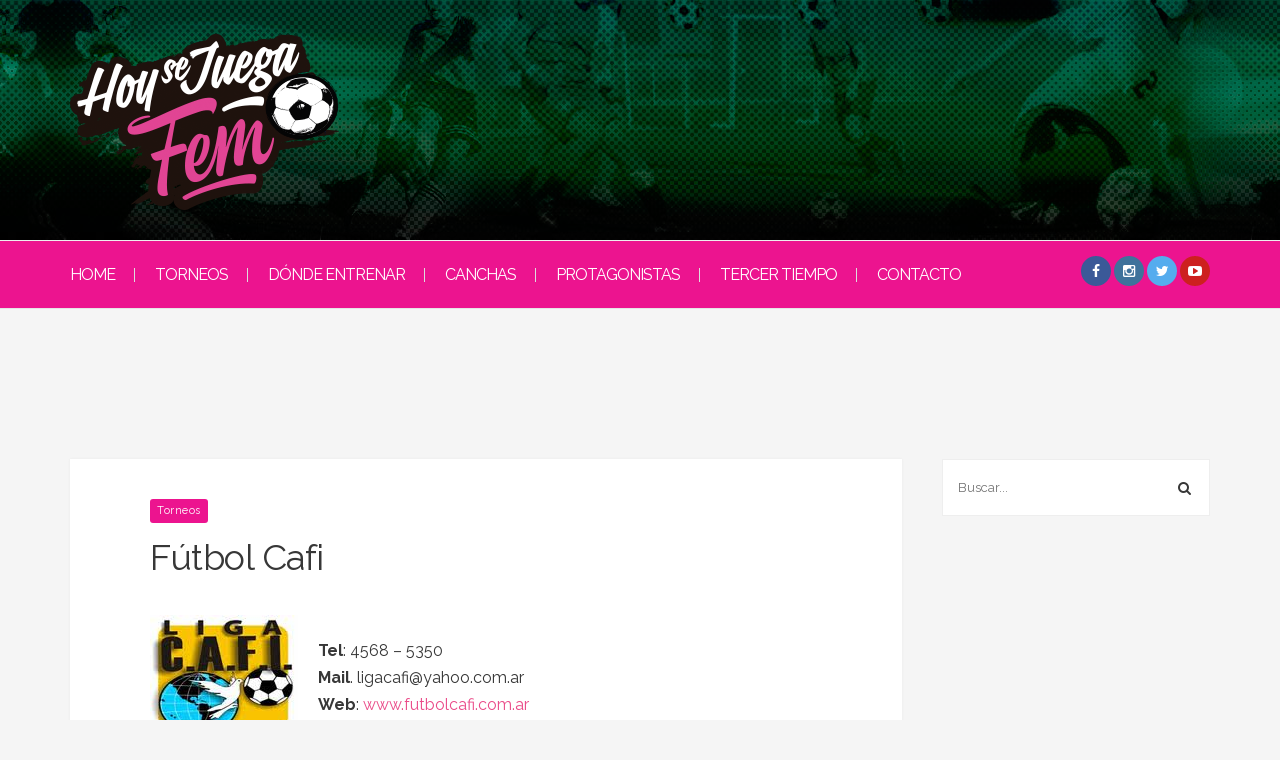

--- FILE ---
content_type: text/html; charset=UTF-8
request_url: https://www.hoysejuegafem.com/torneo-futbol-cafi/
body_size: 10677
content:
<!DOCTYPE html>
<html lang="es">
<head>
	<meta charset="UTF-8">
	<meta name="viewport" content="width=device-width, initial-scale=1, maximum-scale=1, minimum-scale=1">
	<link rel="profile" href="https://gmpg.org/xfn/11">
	<link rel="pingback" href="https://www.hoysejuegafem.com/xmlrpc.php">


	<meta name="description" content="Enteraté más sobre Fútbol Cafi"><meta name="keywords" content="torneos, futbol femenino, futbol amateur, futbol de mujeres, fem futbol, torneos amateurs, mejores torneos, listado de torneos">
	<title>Fútbol Cafi &#8211; Hoysejuegafem.com</title>
<link rel='dns-prefetch' href='//fonts.googleapis.com' />
<link rel='dns-prefetch' href='//s.w.org' />
<link rel="alternate" type="application/rss+xml" title="Hoysejuegafem.com &raquo; Feed" href="https://www.hoysejuegafem.com/feed/" />
<link rel="alternate" type="application/rss+xml" title="Hoysejuegafem.com &raquo; RSS de los comentarios" href="https://www.hoysejuegafem.com/comments/feed/" />
<link rel="alternate" type="application/rss+xml" title="Hoysejuegafem.com &raquo; Fútbol Cafi RSS de los comentarios" href="https://www.hoysejuegafem.com/torneo-futbol-cafi/feed/" />
		<script type="text/javascript">
			window._wpemojiSettings = {"baseUrl":"https:\/\/s.w.org\/images\/core\/emoji\/11.2.0\/72x72\/","ext":".png","svgUrl":"https:\/\/s.w.org\/images\/core\/emoji\/11.2.0\/svg\/","svgExt":".svg","source":{"concatemoji":"https:\/\/www.hoysejuegafem.com\/wp-includes\/js\/wp-emoji-release.min.js?ver=5.1.19"}};
			!function(e,a,t){var n,r,o,i=a.createElement("canvas"),p=i.getContext&&i.getContext("2d");function s(e,t){var a=String.fromCharCode;p.clearRect(0,0,i.width,i.height),p.fillText(a.apply(this,e),0,0);e=i.toDataURL();return p.clearRect(0,0,i.width,i.height),p.fillText(a.apply(this,t),0,0),e===i.toDataURL()}function c(e){var t=a.createElement("script");t.src=e,t.defer=t.type="text/javascript",a.getElementsByTagName("head")[0].appendChild(t)}for(o=Array("flag","emoji"),t.supports={everything:!0,everythingExceptFlag:!0},r=0;r<o.length;r++)t.supports[o[r]]=function(e){if(!p||!p.fillText)return!1;switch(p.textBaseline="top",p.font="600 32px Arial",e){case"flag":return s([55356,56826,55356,56819],[55356,56826,8203,55356,56819])?!1:!s([55356,57332,56128,56423,56128,56418,56128,56421,56128,56430,56128,56423,56128,56447],[55356,57332,8203,56128,56423,8203,56128,56418,8203,56128,56421,8203,56128,56430,8203,56128,56423,8203,56128,56447]);case"emoji":return!s([55358,56760,9792,65039],[55358,56760,8203,9792,65039])}return!1}(o[r]),t.supports.everything=t.supports.everything&&t.supports[o[r]],"flag"!==o[r]&&(t.supports.everythingExceptFlag=t.supports.everythingExceptFlag&&t.supports[o[r]]);t.supports.everythingExceptFlag=t.supports.everythingExceptFlag&&!t.supports.flag,t.DOMReady=!1,t.readyCallback=function(){t.DOMReady=!0},t.supports.everything||(n=function(){t.readyCallback()},a.addEventListener?(a.addEventListener("DOMContentLoaded",n,!1),e.addEventListener("load",n,!1)):(e.attachEvent("onload",n),a.attachEvent("onreadystatechange",function(){"complete"===a.readyState&&t.readyCallback()})),(n=t.source||{}).concatemoji?c(n.concatemoji):n.wpemoji&&n.twemoji&&(c(n.twemoji),c(n.wpemoji)))}(window,document,window._wpemojiSettings);
		</script>
		<style type="text/css">
img.wp-smiley,
img.emoji {
	display: inline !important;
	border: none !important;
	box-shadow: none !important;
	height: 1em !important;
	width: 1em !important;
	margin: 0 .07em !important;
	vertical-align: -0.1em !important;
	background: none !important;
	padding: 0 !important;
}
</style>
	<link rel='stylesheet' id='wp-block-library-css'  href='https://www.hoysejuegafem.com/wp-includes/css/dist/block-library/style.min.css?ver=5.1.19' type='text/css' media='all' />
<link rel='stylesheet' id='biancca-font-awesome-css'  href='https://www.hoysejuegafem.com/wp-content/themes/biancca/assets/font-awesome/css/font-awesome.min.css?ver=5.1.19' type='text/css' media='all' />
<link rel='stylesheet' id='biancca-style-css'  href='https://www.hoysejuegafem.com/wp-content/themes/biancca/style.css?ver=5.1.19' type='text/css' media='all' />
<style id='biancca-style-inline-css' type='text/css'>
body { font-family: "Raleway"; font-size: 13px; }.featured-post-item .caption h2, .post .post-title, .blogroll-single .post .post-content h1, .blogroll-single .post .post-content h2, .blogroll-single .post .post-content h3, .posts-list li .post-title, .woocommerce h1.page-title, .woocommerce-page h1.page-title { font-family: "Raleway"; }blockquote, .featured-post-item .caption time, .author-info .author-website, .comment-body .comment-metadata a, .posts-list li time, .widget_recent_entries li span, .woocommerce ul.products li.product .price, .woocommerce #reviews #comments ol.commentlist li .comment-text p.meta time { font-family: "Raleway"; }.site-header .site-menu > li > a { font-size: 14px; }.post .post-meta, .comment-body .comment-metadata a { font-size: 11px; }.blogroll-single .post .post-content, .blogroll-classic .post .post-content { font-size: 16px; }.post .post-title { font-size: 36px; }.blogroll-search .post .post-title, .blogroll-grid .post .post-title, .blogroll-list .post .post-title { font-size: 24px; }.widget .widget-title, .section-heading { font-size: 10px; }.post .post-readmore a, .post .more-link { font-size: 11px; }.site-header .branding { background-color: ; }a, .site-menu > li > a:hover, .site-menu > li.current-menu-item > a, .site-menu > li:hover > a, .post .post-title a:hover, .widget a:hover, .posts-list li .post-title:hover, .widget_calendar table td a, .side-menu > li > a:hover, .woocommerce nav.woocommerce-pagination ul li a:focus, .woocommerce nav.woocommerce-pagination ul li a:hover, .woocommerce nav.woocommerce-pagination ul li span.current { color: #ea4c89; }input[type="submit"]:hover, .site-menu ul, .blogroll-single .post .post-content h1:after, .blogroll-single .post .post-content h2:after, .blogroll-single .post .post-content h3:after, .post .post-category a, .featured-post-item .post-category a, .posts-list li .post-category a, .posts-section .post-item .post-category a, .comments-section .comment-navigation a, .link-pages a, .link-pages > span, .tagcloud a, .side-toggle { background: #ea4c89; }.post-category .cat-291 { background-color: #ec148f !important; }.post-category .cat-48 { background-color: #ec148f !important; }.post-category .cat-53 { background-color: #ec148f !important; }.post-category .cat-14 { background-color: #ec148f !important; }.post-category .cat-33 { background-color: #ec148f !important; }.post-category .cat-292 { background-color:  !important; }.post-category .cat-13 { background-color: #ec148f !important; }.post-category .cat-41 { background-color: #ec148f !important; }.post-category .cat-12 { background-color: #ec148f !important; }.post-category .cat-84 { background-color: #ec148f !important; }.post-category .cat-107 { background-color: #ec148f !important; }.post-category .cat-73 { background-color: #ec148f !important; }.post-category .cat-77 { background-color: #ec148f !important; }.post-category .cat-1 { background-color: #ec148f !important; }.post-category .cat-108 { background-color: #ec148f !important; }.post-category .cat-290 { background-color: #ec148f !important; }.post-category .cat-52 { background-color: #ec148f !important; }.post-category .cat-24 { background-color: #ec148f !important; }.post-category .cat-18 { background-color: #ec148f !important; }.post-category .cat-15 { background-color: #ec148f !important; }.post-category .cat-16 { background-color: #ec148f !important; }.post-category .cat-39 { background-color: #ec148f !important; }
</style>
<link rel='stylesheet' id='biancca-fonts-css'  href='//fonts.googleapis.com/css?family=Raleway%3A400%2C700%2C400italic%2C700italic&#038;subset=latin&#038;ver=5.1.19' type='text/css' media='all' />
<script type='text/javascript' src='https://www.hoysejuegafem.com/wp-includes/js/jquery/jquery.js?ver=1.12.4'></script>
<script type='text/javascript' src='https://www.hoysejuegafem.com/wp-includes/js/jquery/jquery-migrate.min.js?ver=1.4.1'></script>
<link rel='https://api.w.org/' href='https://www.hoysejuegafem.com/wp-json/' />
<link rel="EditURI" type="application/rsd+xml" title="RSD" href="https://www.hoysejuegafem.com/xmlrpc.php?rsd" />
<link rel="wlwmanifest" type="application/wlwmanifest+xml" href="https://www.hoysejuegafem.com/wp-includes/wlwmanifest.xml" /> 
<link rel='prev' title='Parador Fútbol' href='https://www.hoysejuegafem.com/torneo-parador-futbol/' />
<link rel='next' title='L.A.F' href='https://www.hoysejuegafem.com/torneo-l-a-f/' />
<meta name="generator" content="WordPress 5.1.19" />
<link rel="canonical" href="https://www.hoysejuegafem.com/torneo-futbol-cafi/" />
<link rel='shortlink' href='https://www.hoysejuegafem.com/?p=454' />
<link rel="alternate" type="application/json+oembed" href="https://www.hoysejuegafem.com/wp-json/oembed/1.0/embed?url=https%3A%2F%2Fwww.hoysejuegafem.com%2Ftorneo-futbol-cafi%2F" />
<link rel="alternate" type="text/xml+oembed" href="https://www.hoysejuegafem.com/wp-json/oembed/1.0/embed?url=https%3A%2F%2Fwww.hoysejuegafem.com%2Ftorneo-futbol-cafi%2F&#038;format=xml" />
<meta property="fb:app_id" content=""/><style type='text/css' id='Responsive_Column_Widgets_1.2.7' >
            .responsive_column_widgets_box .widget {
                padding: 4px;
                width: auto;
                height: auto;
            }

            .responsive_column_widgets_column_hide {
                display: none !important;
            }
            
            /* REMOVE MARGINS AS ALL GO FULL WIDTH AT 240 PIXELS */
            @media only screen and (max-width: 240px) {
                .responsive_column_widgets_column { 
                    margin: 1% 0 1% 0;
                }
            }
            
            /*  GROUPING  ============================================================================= */
            .responsive_column_widgets_box:before,
            .responsive_column_widgets_box:after {
                content: '';
                display: table;
            }
            .responsive_column_widgets_box:after {
                clear:both;
            }
            .responsive_column_widgets_box {
                float: none;
                width: 100%;        
                margin-left: auto;
                margin-right: auto;
                zoom:1; /* For IE 6/7 (trigger hasLayout) */
            }

            /* GRID COLUMN SETUP  */
            .responsive_column_widgets_column {
                display: block;
                float: left;
                margin: 1% 0 1% 1.6%;                
            }     
            
            /* all browsers except IE6 and lower */
            .responsive_column_widgets_column:first-child { 
                margin-left: 0; 
            }
            
            /* 
             * Remove the left margin of the first column. This should be done after all setting margins of columns for IE8. 
             * If declared earlier and there is a rule setting left margin of first columns, then it takes effect instead in IE8.
             */
            .responsive_column_widgets_column_1 {
                margin-left: 0px;
                clear: left;
            }            
            
            /*  GRID  ============================================================================= */
            .element_of_1 { width: 100%; }
            .element_of_2 { width: 49.2%; }
            .element_of_3 { width: 32.2%; }
            .element_of_4 { width: 23.8%; }
            .element_of_5 { width: 18.72%; }
            .element_of_6 { width: 15.33%; }
            .element_of_7 { width: 12.91%; }
            .element_of_8 { width: 11.1%; }
            .element_of_9 { width: 9.68%; }
            .element_of_10 { width: 8.56%; }
            .element_of_11 { width: 7.63%; }
            .element_of_12 { width: 6.86%; }
            
            /*  GRID for Col-spans ============================================================================= */
             .element_2_of_2 { width: 100%; }
 .element_2_of_3 { width: 66%; }
 .element_3_of_3 { width: 100%; }
 .element_2_of_4 { width: 49.2%; }
 .element_3_of_4 { width: 74.6%; }
 .element_4_of_4 { width: 100%; }
 .element_2_of_5 { width: 39.04%; }
 .element_3_of_5 { width: 59.36%; }
 .element_4_of_5 { width: 79.68%; }
 .element_5_of_5 { width: 100%; }
 .element_2_of_6 { width: 32.26%; }
 .element_3_of_6 { width: 49.19%; }
 .element_4_of_6 { width: 66.12%; }
 .element_5_of_6 { width: 83.05%; }
 .element_6_of_6 { width: 100%; }
 .element_2_of_7 { width: 27.42%; }
 .element_3_of_7 { width: 41.93%; }
 .element_4_of_7 { width: 56.44%; }
 .element_5_of_7 { width: 70.95%; }
 .element_6_of_7 { width: 85.46%; }
 .element_7_of_7 { width: 100%; }
 .element_2_of_8 { width: 23.8%; }
 .element_3_of_8 { width: 36.5%; }
 .element_4_of_8 { width: 49.2%; }
 .element_5_of_8 { width: 61.9%; }
 .element_6_of_8 { width: 74.6%; }
 .element_7_of_8 { width: 87.3%; }
 .element_8_of_8 { width: 100%; }
 .element_2_of_9 { width: 20.96%; }
 .element_3_of_9 { width: 32.24%; }
 .element_4_of_9 { width: 43.52%; }
 .element_5_of_9 { width: 54.8%; }
 .element_6_of_9 { width: 66.08%; }
 .element_7_of_9 { width: 77.36%; }
 .element_8_of_9 { width: 88.64%; }
 .element_9_of_9 { width: 100%; }
 .element_2_of_10 { width: 18.72%; }
 .element_3_of_10 { width: 28.88%; }
 .element_4_of_10 { width: 39.04%; }
 .element_5_of_10 { width: 49.2%; }
 .element_6_of_10 { width: 59.36%; }
 .element_7_of_10 { width: 69.52%; }
 .element_8_of_10 { width: 79.68%; }
 .element_9_of_10 { width: 89.84%; }
 .element_10_of_10 { width: 100%; }
 .element_2_of_11 { width: 16.86%; }
 .element_3_of_11 { width: 26.09%; }
 .element_4_of_11 { width: 35.32%; }
 .element_5_of_11 { width: 44.55%; }
 .element_6_of_11 { width: 53.78%; }
 .element_7_of_11 { width: 63.01%; }
 .element_8_of_11 { width: 72.24%; }
 .element_9_of_11 { width: 81.47%; }
 .element_10_of_11 { width: 90.7%; }
 .element_11_of_11 { width: 100%; }
 .element_2_of_12 { width: 15.32%; }
 .element_3_of_12 { width: 23.78%; }
 .element_4_of_12 { width: 32.24%; }
 .element_5_of_12 { width: 40.7%; }
 .element_6_of_12 { width: 49.16%; }
 .element_7_of_12 { width: 57.62%; }
 .element_8_of_12 { width: 66.08%; }
 .element_9_of_12 { width: 74.54%; }
 .element_10_of_12 { width: 83%; }
 .element_11_of_12 { width: 91.46%; }
 .element_12_of_12 { width: 100%; }
            
            /* Responsive Column Widget Box Widget */
            .widget_box_widget .responsive_column_widgets_box {
                margin-top: 0px;
            }
            .responsive_column_widgets_column.widget_box_widget { 
                margin-top: 0px;
                margin-left: 0px;
            }
            
            /* Twenty Thirteen support */
            .site-main .responsive_column_widgets_box.widget-area {
                width: 100%;
                margin-right: auto;
                float: none;
            }
            .widget_box_widget div.widget {
                background:none;
            }            
            
            /* Twenty Fourteen Support */
            .responsive_column_widgets_box.content-sidebar {
                padding: 0;
            }
        </style>
<style type="text/css" id="style_custom_responsive_column_widgets_83c3fa2a7e0291cfb4fc287ad856e660">.responsive_column_widgets { display: inline-block; width: 100%; }</style>
<style type='text/css' class='style_responsive_column_widgets_83c3fa2a7e0291cfb4fc287ad856e660'>@media only screen and (min-width: 1px) and (max-width: 600px) {
.responsive_column_widgets .responsive_column_widgets_column {                
                margin-left: 1.6%;
            }
 .responsive_column_widgets .responsive_column_widgets_column_600_element_of_1 { width:100%; clear: left; margin: 1% 0 1% 0; display: block; float:left; } 
 .responsive_column_widgets .responsive_column_widgets_column_600_element_of_2 { width:49.2%; display: block; float:left; } 
 .responsive_column_widgets .responsive_column_widgets_column_600_element_of_3 { width:32.2%; display: block; float:left; } 
 .responsive_column_widgets .responsive_column_widgets_column_600_element_of_4 { width:23.8%; display: block; float:left; } 
 .responsive_column_widgets .responsive_column_widgets_column_600_element_of_5 { width:18.72%; display: block; float:left; } 
 .responsive_column_widgets .responsive_column_widgets_column_600_element_of_6 { width:15.33%; display: block; float:left; } 
 .responsive_column_widgets .responsive_column_widgets_column_600_element_of_7 { width:12.91%; display: block; float:left; } 
 .responsive_column_widgets .responsive_column_widgets_column_600_element_of_8 { width:11.1%; display: block; float:left; } 
 .responsive_column_widgets .responsive_column_widgets_column_600_element_of_9 { width:9.68%; display: block; float:left; } 
 .responsive_column_widgets .responsive_column_widgets_column_600_element_of_10 { width:8.56%; display: block; float:left; } 
 .responsive_column_widgets .responsive_column_widgets_column_600_element_of_11 { width:7.63%; display: block; float:left; } 
 .responsive_column_widgets .responsive_column_widgets_column_600_element_of_12 { width:6.86%; display: block; float:left; } 
 .responsive_column_widgets .responsive_column_widgets_column_600_element_2_of_2 { width: 100%; }
 .responsive_column_widgets .responsive_column_widgets_column_600_element_2_of_3 { width: 66%; }
 .responsive_column_widgets .responsive_column_widgets_column_600_element_3_of_3 { width: 100%; }
 .responsive_column_widgets .responsive_column_widgets_column_600_element_2_of_4 { width: 49.2%; }
 .responsive_column_widgets .responsive_column_widgets_column_600_element_3_of_4 { width: 74.6%; }
 .responsive_column_widgets .responsive_column_widgets_column_600_element_4_of_4 { width: 100%; }
 .responsive_column_widgets .responsive_column_widgets_column_600_element_2_of_5 { width: 39.04%; }
 .responsive_column_widgets .responsive_column_widgets_column_600_element_3_of_5 { width: 59.36%; }
 .responsive_column_widgets .responsive_column_widgets_column_600_element_4_of_5 { width: 79.68%; }
 .responsive_column_widgets .responsive_column_widgets_column_600_element_5_of_5 { width: 100%; }
 .responsive_column_widgets .responsive_column_widgets_column_600_element_2_of_6 { width: 32.26%; }
 .responsive_column_widgets .responsive_column_widgets_column_600_element_3_of_6 { width: 49.19%; }
 .responsive_column_widgets .responsive_column_widgets_column_600_element_4_of_6 { width: 66.12%; }
 .responsive_column_widgets .responsive_column_widgets_column_600_element_5_of_6 { width: 83.05%; }
 .responsive_column_widgets .responsive_column_widgets_column_600_element_6_of_6 { width: 100%; }
 .responsive_column_widgets .responsive_column_widgets_column_600_element_2_of_7 { width: 27.42%; }
 .responsive_column_widgets .responsive_column_widgets_column_600_element_3_of_7 { width: 41.93%; }
 .responsive_column_widgets .responsive_column_widgets_column_600_element_4_of_7 { width: 56.44%; }
 .responsive_column_widgets .responsive_column_widgets_column_600_element_5_of_7 { width: 70.95%; }
 .responsive_column_widgets .responsive_column_widgets_column_600_element_6_of_7 { width: 85.46%; }
 .responsive_column_widgets .responsive_column_widgets_column_600_element_7_of_7 { width: 100%; }
 .responsive_column_widgets .responsive_column_widgets_column_600_element_2_of_8 { width: 23.8%; }
 .responsive_column_widgets .responsive_column_widgets_column_600_element_3_of_8 { width: 36.5%; }
 .responsive_column_widgets .responsive_column_widgets_column_600_element_4_of_8 { width: 49.2%; }
 .responsive_column_widgets .responsive_column_widgets_column_600_element_5_of_8 { width: 61.9%; }
 .responsive_column_widgets .responsive_column_widgets_column_600_element_6_of_8 { width: 74.6%; }
 .responsive_column_widgets .responsive_column_widgets_column_600_element_7_of_8 { width: 87.3%; }
 .responsive_column_widgets .responsive_column_widgets_column_600_element_8_of_8 { width: 100%; }
 .responsive_column_widgets .responsive_column_widgets_column_600_element_2_of_9 { width: 20.96%; }
 .responsive_column_widgets .responsive_column_widgets_column_600_element_3_of_9 { width: 32.24%; }
 .responsive_column_widgets .responsive_column_widgets_column_600_element_4_of_9 { width: 43.52%; }
 .responsive_column_widgets .responsive_column_widgets_column_600_element_5_of_9 { width: 54.8%; }
 .responsive_column_widgets .responsive_column_widgets_column_600_element_6_of_9 { width: 66.08%; }
 .responsive_column_widgets .responsive_column_widgets_column_600_element_7_of_9 { width: 77.36%; }
 .responsive_column_widgets .responsive_column_widgets_column_600_element_8_of_9 { width: 88.64%; }
 .responsive_column_widgets .responsive_column_widgets_column_600_element_9_of_9 { width: 100%; }
 .responsive_column_widgets .responsive_column_widgets_column_600_element_2_of_10 { width: 18.72%; }
 .responsive_column_widgets .responsive_column_widgets_column_600_element_3_of_10 { width: 28.88%; }
 .responsive_column_widgets .responsive_column_widgets_column_600_element_4_of_10 { width: 39.04%; }
 .responsive_column_widgets .responsive_column_widgets_column_600_element_5_of_10 { width: 49.2%; }
 .responsive_column_widgets .responsive_column_widgets_column_600_element_6_of_10 { width: 59.36%; }
 .responsive_column_widgets .responsive_column_widgets_column_600_element_7_of_10 { width: 69.52%; }
 .responsive_column_widgets .responsive_column_widgets_column_600_element_8_of_10 { width: 79.68%; }
 .responsive_column_widgets .responsive_column_widgets_column_600_element_9_of_10 { width: 89.84%; }
 .responsive_column_widgets .responsive_column_widgets_column_600_element_10_of_10 { width: 100%; }
 .responsive_column_widgets .responsive_column_widgets_column_600_element_2_of_11 { width: 16.86%; }
 .responsive_column_widgets .responsive_column_widgets_column_600_element_3_of_11 { width: 26.09%; }
 .responsive_column_widgets .responsive_column_widgets_column_600_element_4_of_11 { width: 35.32%; }
 .responsive_column_widgets .responsive_column_widgets_column_600_element_5_of_11 { width: 44.55%; }
 .responsive_column_widgets .responsive_column_widgets_column_600_element_6_of_11 { width: 53.78%; }
 .responsive_column_widgets .responsive_column_widgets_column_600_element_7_of_11 { width: 63.01%; }
 .responsive_column_widgets .responsive_column_widgets_column_600_element_8_of_11 { width: 72.24%; }
 .responsive_column_widgets .responsive_column_widgets_column_600_element_9_of_11 { width: 81.47%; }
 .responsive_column_widgets .responsive_column_widgets_column_600_element_10_of_11 { width: 90.7%; }
 .responsive_column_widgets .responsive_column_widgets_column_600_element_11_of_11 { width: 100%; }
 .responsive_column_widgets .responsive_column_widgets_column_600_element_2_of_12 { width: 15.32%; }
 .responsive_column_widgets .responsive_column_widgets_column_600_element_3_of_12 { width: 23.78%; }
 .responsive_column_widgets .responsive_column_widgets_column_600_element_4_of_12 { width: 32.24%; }
 .responsive_column_widgets .responsive_column_widgets_column_600_element_5_of_12 { width: 40.7%; }
 .responsive_column_widgets .responsive_column_widgets_column_600_element_6_of_12 { width: 49.16%; }
 .responsive_column_widgets .responsive_column_widgets_column_600_element_7_of_12 { width: 57.62%; }
 .responsive_column_widgets .responsive_column_widgets_column_600_element_8_of_12 { width: 66.08%; }
 .responsive_column_widgets .responsive_column_widgets_column_600_element_9_of_12 { width: 74.54%; }
 .responsive_column_widgets .responsive_column_widgets_column_600_element_10_of_12 { width: 83%; }
 .responsive_column_widgets .responsive_column_widgets_column_600_element_11_of_12 { width: 91.46%; }
 .responsive_column_widgets .responsive_column_widgets_column_600_element_12_of_12 { width: 100%; }
 .responsive_column_widgets .responsive_column_widgets_column_600_1 { 
                    clear: left; 
                    margin-left: 0px; 
                } 
                
 .responsive_column_widgets .responsive_column_widgets_column_600_hide { display: none; } 
}
@media only screen and (min-width: 602px) {
            .responsive_column_widgets .responsive_column_widgets_column.responsive_column_widgets_column_1 {
                margin-left: 0px;
            }
        }
</style><link rel="icon" href="https://www.hoysejuegafem.com/wp-content/uploads/2016/04/cropped-escudofem-1-32x32.png" sizes="32x32" />
<link rel="icon" href="https://www.hoysejuegafem.com/wp-content/uploads/2016/04/cropped-escudofem-1-192x192.png" sizes="192x192" />
<link rel="apple-touch-icon-precomposed" href="https://www.hoysejuegafem.com/wp-content/uploads/2016/04/cropped-escudofem-1-180x180.png" />
<meta name="msapplication-TileImage" content="https://www.hoysejuegafem.com/wp-content/uploads/2016/04/cropped-escudofem-1-270x270.png" />
<!-- GOOGLE ADS RESPONSIVE DFP -->
 <script>
 
    // Load GPT asynchronously
    var googletag = googletag || {};
    googletag.cmd = googletag.cmd || [];
    (function() {
      var gads = document.createElement("script");
      gads.async = true;
      gads.type = "text/javascript";
      var useSSL = "https:" == document.location.protocol;
      gads.src = (useSSL ? "https:" : "http:") +
      "//www.googletagservices.com/tag/js/gpt.js";
      var node = document.getElementsByTagName("script")[0];
      node.parentNode.insertBefore(gads, node);
    })();
 </script>

 <script>

   	googletag.cmd.push(function() {

    // Define the ad slot
    /*var slot1 = googletag.defineSlot("/6355419/Travel", [728, 90], "leaderboard").
     setTargeting("test", "refresh").
     addService(googletag.pubads());*/

     var desktop_header = googletag.defineSlot('/3209122/HSJFEM_C_728x90', [728, 90], 'div-gpt-ad-1456173978912-0').addService(googletag.pubads()); //BANNER C (728x90):
     var mobile_header = googletag.defineSlot('/3209122/HSJFEM_G_300x90', [300, 90], 'div-gpt-ad-1456174724941-0').addService(googletag.pubads()); //BANNER G (300x90):
     var featured_down_in_home = googletag.defineSlot('/3209122/HSJFEM_A_970x90', [970, 90], 'div-gpt-ad-1456173219576-0').addService(googletag.pubads()); //BANNER A (970x90):
     var mobile_list = googletag.defineSlot('/3209122/HSJFEM_B_320x50', [320, 50], 'div-gpt-ad-1456173874806-0').addService(googletag.pubads()); //BANNER B (320x50):
     //var desktop_list = googletag.defineSlot('/3209122/HSJFEM_C2_728x90', [728, 90], 'div-gpt-ad-1456174055865-0').addService(googletag.pubads()); //BANNER C2 (728x90):
     //var desktop_list = googletag.defineSlot('/3209122/HSJFEM_D_468x60', [468, 60], 'div-gpt-ad-1456174055865-0').addService(googletag.pubads()); //BANNER D (468x60):
     var desktop_list = googletag.defineSlot('/3209122/HSJFEM_D_728x90', [728, 90], 'div-gpt-ad-1548270494375-0').addService(googletag.pubads()); //HSJFEM_D (728x90):
     var sidebar1 = googletag.defineSlot('/3209122/HSJFEM_E_300x250', [300, 250], 'div-gpt-ad-1456174268427-0').addService(googletag.pubads()); //BANNER E (300x250):
     var sidebar2 = googletag.defineSlot('/3209122/HSJFEM_F_300x600', [300, 600], 'div-gpt-ad-1456174380460-0').addService(googletag.pubads()); //BANNER F (300x600):
      var mobile_list2 = googletag.defineSlot('/3209122/HSJFEM_DC_300x100', [300, 100], 'div-gpt-ad-1550256225152-0').addService(googletag.pubads());


   // Start ad fetching
   googletag.pubads().enableSingleRequest();
   googletag.enableServices();
   //googletag.display("leaderboard");


   // Set timer to refresh slot every 30 seconds
   //setInterval(function(){googletag.pubads().refresh([desktop_header, mobile_header, featured_down_in_home, mobile_list, desktop_list, sidebar2, sidebar1]);}, 30000);
   });
 </script>
</head>
<body class="post-template-default single single-post postid-454 single-format-standard right-sidebar ">
	<div class="site-wrap">		
		<header class="site-header">

			<div class="branding ">
				<div class="container cf">
					<div class="logo">
												<a href="https://www.hoysejuegafem.com/" title="Hoysejuegafem.com">
							<img src="https://www.hoysejuegafem.com/wp-content/themes/biancca/assets/images/logo.png" alt="Hoysejuegafem.com">
						</a>

						<script async src="//pagead2.googlesyndication.com/pagead/js/adsbygoogle.js"></script>
						<script type="text/javascript">
							// <![CDATA[
								var width = window.innerWidth
								        || document.documentElement.clientWidth
								        || document.body.clientWidth;

								    // si el ancho de la ventana es mayor a 728 mostramos el banner de LMP_300x600
								  	if (width >= 728) {

								  		document.write('<!-- /3209122/HSJFEM_C_728x90 -->');
								 		document.write("<div id='div-gpt-ad-1456173978912-0' style='height:90px; width:728px; background:none; border:none; float: right; margin-top: 12px;'>");
										document.write('</div>');
										googletag.cmd.push(function() { googletag.display('div-gpt-ad-1456173978912-0'); });

										/*document.write('<ins class="adsbygoogle" style="display:inline-block;width:728px;height:90px;float:right;margin-top:12px;" data-ad-client="ca-pub-2602781084435740" data-ad-slot="7488462116"></ins>');*/

								    } else {
								    	document.write('<!-- /3209122/HSJFEM_G_300x90 -->');
								 		document.write("<div id='div-gpt-ad-1456174724941-0' style='height:90px; width:300px; background:none; border:none; float: right; margin-top: 12px;'>");
										document.write('</div>');
										googletag.cmd.push(function() { googletag.display('div-gpt-ad-1456174724941-0'); });
								    }

							// ]]>
						</script>

						<script>
						(adsbygoogle = window.adsbygoogle || []).push({});
						</script>

					</div><!-- .logo -->
				</div>
			</div><!-- .branding -->

			<nav class="navmenu text-center">
				<div class="container cf">
					<ul id="menu-menu-2016" class="site-menu"><li id="menu-item-1683" class="menu-item menu-item-type-custom menu-item-object-custom menu-item-home menu-item-1683"><a href="https://www.hoysejuegafem.com/">HOME</a></li>
<li id="menu-item-1711" class="menu-item menu-item-type-taxonomy menu-item-object-category current-post-ancestor current-menu-parent current-post-parent menu-item-1711"><a href="https://www.hoysejuegafem.com/futbol-femenino/torneos/">Torneos</a></li>
<li id="menu-item-1795" class="menu-item menu-item-type-taxonomy menu-item-object-category menu-item-1795"><a href="https://www.hoysejuegafem.com/futbol-femenino/donde-entrenar/">Dónde entrenar</a></li>
<li id="menu-item-1771" class="menu-item menu-item-type-post_type menu-item-object-page menu-item-1771"><a href="https://www.hoysejuegafem.com/canchas/">Canchas</a></li>
<li id="menu-item-1680" class="menu-item menu-item-type-taxonomy menu-item-object-category menu-item-1680"><a href="https://www.hoysejuegafem.com/futbol-femenino/protagonistas/">Protagonistas</a></li>
<li id="menu-item-1681" class="menu-item menu-item-type-taxonomy menu-item-object-category menu-item-1681"><a href="https://www.hoysejuegafem.com/futbol-femenino/tercer-tiempo/">Tercer Tiempo</a></li>
<li id="menu-item-1682" class="menu-item menu-item-type-post_type menu-item-object-page menu-item-1682"><a href="https://www.hoysejuegafem.com/contacto/">Contacto</a></li>
</ul>
					<div class="social-icons"><a title="Facebook" href="https://www.facebook.com/HoysejuegaFem" target="_blank" class="social-icon-facebook"><i class="fa fa-facebook"></i></a> <a title="Instagram" href="http://www.instagram.com/hoysejuegafem" target="_blank" class="social-icon-instagram"><i class="fa fa-instagram"></i></a> <a title="Twitter" href="https://twitter.com/hoysejuegafem" target="_blank" class="social-icon-twitter"><i class="fa fa-twitter"></i></a> <a title="Youtube" href="https://www.youtube.com/user/hoysejuega" target="_blank" class="social-icon-youtube"><i class="fa fa-youtube-play"></i></a> </div>				</div>
			</nav><!-- .navmenu -->

		</header><!-- .site-header -->

		
		
		<div class="site-content cf">
			<div class="container">				


<div style="padding-bottom: 20px;">
		<script type="text/javascript">
			// <![CDATA[
				var width = window.innerWidth
				        || document.documentElement.clientWidth
				        || document.body.clientWidth;

				    // si el ancho de la ventana es mayor a 728 mostramos el banner de LMP_300x600
				  	if (width >= 728) {

				  		document.write('<!-- /3209122/HSJFEM_A_970x90 -->');
				 		document.write("<div id='div-gpt-ad-1456173219576-0' style='height:90px; width:970px; margin:0 auto;'>");
						document.write('</div>');
						googletag.cmd.push(function() { googletag.display('div-gpt-ad-1456173219576-0'); });
				    } else {
				    	document.write('<!-- /3209122/HSJFEM_B_320x50 -->');
				 		document.write("<div id='div-gpt-ad-1456173874806-0' style='height:50px; width:320px; margin:0 auto;'>");
						document.write('</div>');
						googletag.cmd.push(function() { googletag.display('div-gpt-ad-1456173874806-0'); });
				    }

			// ]]>
		</script>
	</div>

<div class="primary-content">

	<div class="blogroll blogroll-single cf">
	<article id="post-454" class="post-454 post type-post status-publish format-standard has-post-thumbnail hentry category-torneos tag-campeonatos-femeninos tag-futbol-femenino tag-torneos-2 tag-torneos-femeninos cf">
				<div class="post-wrap ">
			<div class="post-category">
				<a href="https://www.hoysejuegafem.com/futbol-femenino/torneos/" title="View all posts in Torneos" class="cat-16"> Torneos </a> 			</div>

							<h1 class="post-title">Fútbol Cafi</h1>
						
			
			<div class="post-content cf">
				<p><a href="https://www.hoysejuegafem.com/wp-content/uploads/2012/02/cafi.jpg"><img class="alignleft size-full wp-image-455" title="cafi" src="https://www.hoysejuegafem.com/wp-content/uploads/2012/02/cafi.jpg" alt="" width="148" height="125" /></a><br />
<strong>Tel</strong>: 4568 &#8211; 5350<br />
<strong>Mail</strong>. ligacafi@yahoo.com.ar<br />
<strong>Web</strong>:<a href="http://www.futbolcafi.com.ar/" target="_blank"> www.futbolcafi.com.ar</a></p>
<p><a href="https://www.hoysejuegafem.com/wp-content/uploads/2012/02/fotos-2.jpg"><img class="aligncenter size-full wp-image-1119" title="fotos-2" src="https://www.hoysejuegafem.com/wp-content/uploads/2012/02/fotos-2.jpg" alt="" width="300" height="225" /></a></p>
<div id="wpdevar_comment_1" style="width:100%;text-align:left;">
		<span style="padding: 10px;font-size:22px;font-family:Helvetica Neue,Helvetica,Arial,sans-serif;color:#373737;">Facebook Comments</span>
		<div class="fb-comments" data-href="https://www.hoysejuegafem.com/torneo-futbol-cafi/" data-order-by="social" data-numposts="5" data-width="100%" style="display:block;"></div></div><style>#wpdevar_comment_1 span,#wpdevar_comment_1 iframe{width:100% !important;}</style><div class="post-tags tagcloud"><a href="https://www.hoysejuegafem.com/tag/campeonatos-femeninos/">campeonatos femeninos</a><a href="https://www.hoysejuegafem.com/tag/futbol-femenino/">Futbol femenino</a><a href="https://www.hoysejuegafem.com/tag/torneos-2/">torneos</a><a href="https://www.hoysejuegafem.com/tag/torneos-femeninos/">torneos femeninos</a></div>			</div>
			
		</div>
	</article>


<div id="comments" class="comments-section cf">
	
		<div id="respond" class="comment-respond">
		<h3 id="reply-title" class="comment-reply-title">Deja un comentario <small><a rel="nofollow" id="cancel-comment-reply-link" href="/torneo-futbol-cafi/#respond" style="display:none;">Cancelar respuesta</a></small></h3>			<form action="https://www.hoysejuegafem.com/wp-comments-post.php" method="post" id="commentform" class="comment-form" novalidate>
				<p class="comment-notes"><span id="email-notes">Tu dirección de correo electrónico no será publicada.</span> Los campos obligatorios están marcados con <span class="required">*</span></p><p class="comment-form-comment"><label for="comment">Comentario</label> <textarea id="comment" name="comment" cols="45" rows="8" maxlength="65525" required="required"></textarea></p><p class="comment-form-author"><label for="author">Nombre <span class="required">*</span></label> <input id="author" name="author" type="text" value="" size="30" maxlength="245" required='required' /></p>
<p class="comment-form-email"><label for="email">Correo electrónico <span class="required">*</span></label> <input id="email" name="email" type="email" value="" size="30" maxlength="100" aria-describedby="email-notes" required='required' /></p>
<p class="comment-form-url"><label for="url">Web</label> <input id="url" name="url" type="url" value="" size="30" maxlength="200" /></p>
<p class="comment-form-cookies-consent"><input id="wp-comment-cookies-consent" name="wp-comment-cookies-consent" type="checkbox" value="yes" /><label for="wp-comment-cookies-consent">Guardar mi nombre, correo electrónico y sitio web en este navegador para la próxima vez que haga un comentario.</label></p>
<p class="form-submit"><input name="submit" type="submit" id="submit" class="submit" value="Publicar comentario" /> <input type='hidden' name='comment_post_ID' value='454' id='comment_post_ID' />
<input type='hidden' name='comment_parent' id='comment_parent' value='0' />
</p>			</form>
			</div><!-- #respond -->
	</div>
</div></div>

<div class="secondary-content">	
	<aside id="search-3" class="widget widget_search cf"><form method="get" id="searchform" class="search-form" action="https://www.hoysejuegafem.com/">
	<input type="text" class="search-input" name="s" id="s" placeholder="Buscar..." value="" />
	<i class="fa fa-search"></i>
</form></aside><aside id="text-24" class="widget widget_text cf">			<div class="textwidget"><!-- /3209122/HSJFEM_F_300x600 -->
<div id='div-gpt-ad-1456174380460-0' style='height:600px; width:300px;'>
<script type='text/javascript'>
googletag.cmd.push(function() { googletag.display('div-gpt-ad-1456174380460-0'); });
</script>
</div></div>
		</aside><aside id="text-4" class="widget widget_text cf">			<div class="textwidget"><a href="https://www.hoysejuegafem.com/canchas/"><img src="https://www.hoysejuegafem.com/wp-content/uploads/2016/02/banner_canchas.jpg" class="img-responsive" /></a></div>
		</aside><aside id="text-19" class="widget widget_text cf">			<div class="textwidget"><iframe src="/crm/index.php?page=suscripcion" width="100%" frameborder="0" scrolling="no" style="height:  350px;"></iframe></div>
		</aside><aside id="text-6" class="widget widget_text cf">			<div class="textwidget"><h3 style="
font-family: 'Francois One', sans-serif;
letter-spacing: -1px;
font-size: 23px;
text-align: center;
margin: 5px 0;
background: url(https://www.hoysejuegafem.com/wp-content/uploads/2016/01/footerhsjf-2.jpg) center no-repeat;
color: #fff;
padding: 7px 0;"><em>Seguinos en Twitter</em></h3>
<div id="twits">
<a class="twitter-timeline" href="https://twitter.com/hoysejuegafem" data-widget-id="652578620758716416" data-chrome="nofooter noscrollbar" data-link-color="#139440"  
                data-related="twitterapi,twitter" 
                data-aria-polite="assertive" data-show-replies="false" lang="ES">Tweets por @hoysejuegafem</a>
<script>!function(d,s,id){var js,fjs=d.getElementsByTagName(s)[0],p=/^http:/.test(d.location)?'http':'https';if(!d.getElementById(id)){js=d.createElement(s);js.id=id;js.src=p+"://platform.twitter.com/widgets.js";fjs.parentNode.insertBefore(js,fjs);}}(document,"script","twitter-wjs");</script>


</div>
</div>
		</aside><aside id="text-23" class="widget widget_text cf">			<div class="textwidget"><!-- /3209122/HSJFEM_E_300x250 -->
<div id='div-gpt-ad-1456174268427-0' style='height:250px; width:300px;'>
<script type='text/javascript'>
googletag.cmd.push(function() { googletag.display('div-gpt-ad-1456174268427-0'); });
</script>
</div></div>
		</aside><aside id="text-25" class="widget widget_text cf"><h3 class="widget-title"><span>Instagram</span></h3>			<div class="textwidget"><!-- SnapWidget -->
<script src="https://snapwidget.com/js/snapwidget.js"></script>
<iframe src="https://snapwidget.com/embed/322961" class="snapwidget-widget" allowTransparency="true" frameborder="0" scrolling="no" style="border:none; overflow:hidden; width:100%; "></iframe></div>
		</aside></div>			</div><!-- .container -->
		</div><!-- .site-content -->

				
				<div class="footer-gallery cf">
							<h3 class="footer-gallery-title">
					
											<span>Instagram</span>
					
											Seguinos					
											<a href="https://instagram.com/hoysejuegafem" target="_blank">@hoysejuegafem</a>
									</h3>
			
			
			<!-- SnapWidget -->
			<iframe src="https://snapwidget.com/embed/352286" class="snapwidget-widget footer-gallery-wrap instagram-gallery" allowTransparency="true" frameborder="0" scrolling="no" style="border:none; overflow:hidden; width:100%; height:125px; display: block;"></iframe>

		</div>
		<div class='responsive_column_widgets'><div id='responsive_column_widgets_d52bb2e8b5b5f3e6fad28b6b59552988-1' class='responsive_column_widgets_box widget-area'><div class="responsive_column_widgets_column_600 responsive_column_widgets_column_600_element_of_1 responsive_column_widgets_column_600_element_of_1 responsive_column_widgets_column_600_1 responsive_column_widgets_row_600_1 responsive_column_widgets_column element_of_3 responsive_column_widgets_column_element_of_3 responsive_column_widgets_column_1 responsive_column_widgets_row_1"><aside class="themedsgn_widget_social_icons"><div class="widget"><div class="social-icons text-center"><a title="Facebook" href="https://www.facebook.com/HoysejuegaFem/" target="_blank" class="social-icon-facebook"><i class="fa fa-facebook"></i></a> <a title="Instagram" href="http://www.instagram.com/hoysejuegafem" target="_blank" class="social-icon-instagram"><i class="fa fa-instagram"></i></a> <a title="Twitter" href="https://twitter.com/HoySeJuegaFem" target="_blank" class="social-icon-twitter"><i class="fa fa-twitter"></i></a> <a title="Youtube" href="https://www.youtube.com/user/hoysejuega" target="_blank" class="social-icon-youtube"><i class="fa fa-youtube-play"></i></a> </div></div></aside></div><div class="responsive_column_widgets_column_600 responsive_column_widgets_column_600_element_of_1 responsive_column_widgets_column_600_element_of_1 responsive_column_widgets_column_600_1 responsive_column_widgets_row_600_2 responsive_column_widgets_column element_of_3 responsive_column_widgets_column_element_of_3 responsive_column_widgets_column_2 responsive_column_widgets_row_1"><aside class="widget_text"><div class="widget">			<div class="textwidget"><ul class="linksfooter">
<!--<li><a href="">Home</a>
<li><a href="">Torneos de Fútbol Femenino</a></li>
<li><a href="">Canchas</a></li>-->
</ul>

<ul class="linksfooter regular">
<li><a href="/">Home</a></li>
<li><a href="/futbol-femenino/torneos/">Torneos de Fútbol Femenino</a></li>
<li></li>
<li><a href="/futbol-femenino/donde-entrenar/">Dónde Entrenar</a></li>
<li><a href="/canchas/">Canchas</a></li>
<li><a href="/futbol-femenino/protagonistas/">Protagonistas</a></li>
<li></li>
<li><a href="/futbol-femenino/3er-tiempo/">Tercer Tiempo</a></li>
<li></li>
<li><a href="/contacto/">Contacto</a></li>
</ul></div>
		</div></aside></div><div class="responsive_column_widgets_column_600 responsive_column_widgets_column_600_element_of_1 responsive_column_widgets_column_600_element_of_1 responsive_column_widgets_column_600_1 responsive_column_widgets_row_600_3 responsive_column_widgets_column element_of_3 responsive_column_widgets_column_element_of_3 responsive_column_widgets_column_3 responsive_column_widgets_row_1"><aside class="widget_text"><div class="widget">			<div class="textwidget"><div style="text-align:center; margin-top:40px;">
<img src="https://www.hoysejuegafem.com/wp-content/uploads/2016/01/hsjfemsidebar.png" style="height:80px;"  />
<p><span style="font-size:9px; text-transform:uppercase;">Copyright 2016 - HoySeJuegaFem.com</span><br />
<a href="/terminos-y-condiciones/">Términos y Condiciones</a></p>
</div></div>
		</div></aside></div><style type='text/css' class='style_responsive_column_widgets_d52bb2e8b5b5f3e6fad28b6b59552988' scoped>@media only screen and (min-width: 1px) and (max-width: 600px) {
.responsive_column_widgets .responsive_column_widgets_column {                
                margin-left: 1.6%;
            }
 .responsive_column_widgets .responsive_column_widgets_column_600_element_of_1 { width:100%; clear: left; margin: 1% 0 1% 0; display: block; float:left; } 
 .responsive_column_widgets .responsive_column_widgets_column_600_element_of_2 { width:49.2%; display: block; float:left; } 
 .responsive_column_widgets .responsive_column_widgets_column_600_element_of_3 { width:32.2%; display: block; float:left; } 
 .responsive_column_widgets .responsive_column_widgets_column_600_element_of_4 { width:23.8%; display: block; float:left; } 
 .responsive_column_widgets .responsive_column_widgets_column_600_element_of_5 { width:18.72%; display: block; float:left; } 
 .responsive_column_widgets .responsive_column_widgets_column_600_element_of_6 { width:15.33%; display: block; float:left; } 
 .responsive_column_widgets .responsive_column_widgets_column_600_element_of_7 { width:12.91%; display: block; float:left; } 
 .responsive_column_widgets .responsive_column_widgets_column_600_element_of_8 { width:11.1%; display: block; float:left; } 
 .responsive_column_widgets .responsive_column_widgets_column_600_element_of_9 { width:9.68%; display: block; float:left; } 
 .responsive_column_widgets .responsive_column_widgets_column_600_element_of_10 { width:8.56%; display: block; float:left; } 
 .responsive_column_widgets .responsive_column_widgets_column_600_element_of_11 { width:7.63%; display: block; float:left; } 
 .responsive_column_widgets .responsive_column_widgets_column_600_element_of_12 { width:6.86%; display: block; float:left; } 
 .responsive_column_widgets .responsive_column_widgets_column_600_element_2_of_2 { width: 100%; }
 .responsive_column_widgets .responsive_column_widgets_column_600_element_2_of_3 { width: 66%; }
 .responsive_column_widgets .responsive_column_widgets_column_600_element_3_of_3 { width: 100%; }
 .responsive_column_widgets .responsive_column_widgets_column_600_element_2_of_4 { width: 49.2%; }
 .responsive_column_widgets .responsive_column_widgets_column_600_element_3_of_4 { width: 74.6%; }
 .responsive_column_widgets .responsive_column_widgets_column_600_element_4_of_4 { width: 100%; }
 .responsive_column_widgets .responsive_column_widgets_column_600_element_2_of_5 { width: 39.04%; }
 .responsive_column_widgets .responsive_column_widgets_column_600_element_3_of_5 { width: 59.36%; }
 .responsive_column_widgets .responsive_column_widgets_column_600_element_4_of_5 { width: 79.68%; }
 .responsive_column_widgets .responsive_column_widgets_column_600_element_5_of_5 { width: 100%; }
 .responsive_column_widgets .responsive_column_widgets_column_600_element_2_of_6 { width: 32.26%; }
 .responsive_column_widgets .responsive_column_widgets_column_600_element_3_of_6 { width: 49.19%; }
 .responsive_column_widgets .responsive_column_widgets_column_600_element_4_of_6 { width: 66.12%; }
 .responsive_column_widgets .responsive_column_widgets_column_600_element_5_of_6 { width: 83.05%; }
 .responsive_column_widgets .responsive_column_widgets_column_600_element_6_of_6 { width: 100%; }
 .responsive_column_widgets .responsive_column_widgets_column_600_element_2_of_7 { width: 27.42%; }
 .responsive_column_widgets .responsive_column_widgets_column_600_element_3_of_7 { width: 41.93%; }
 .responsive_column_widgets .responsive_column_widgets_column_600_element_4_of_7 { width: 56.44%; }
 .responsive_column_widgets .responsive_column_widgets_column_600_element_5_of_7 { width: 70.95%; }
 .responsive_column_widgets .responsive_column_widgets_column_600_element_6_of_7 { width: 85.46%; }
 .responsive_column_widgets .responsive_column_widgets_column_600_element_7_of_7 { width: 100%; }
 .responsive_column_widgets .responsive_column_widgets_column_600_element_2_of_8 { width: 23.8%; }
 .responsive_column_widgets .responsive_column_widgets_column_600_element_3_of_8 { width: 36.5%; }
 .responsive_column_widgets .responsive_column_widgets_column_600_element_4_of_8 { width: 49.2%; }
 .responsive_column_widgets .responsive_column_widgets_column_600_element_5_of_8 { width: 61.9%; }
 .responsive_column_widgets .responsive_column_widgets_column_600_element_6_of_8 { width: 74.6%; }
 .responsive_column_widgets .responsive_column_widgets_column_600_element_7_of_8 { width: 87.3%; }
 .responsive_column_widgets .responsive_column_widgets_column_600_element_8_of_8 { width: 100%; }
 .responsive_column_widgets .responsive_column_widgets_column_600_element_2_of_9 { width: 20.96%; }
 .responsive_column_widgets .responsive_column_widgets_column_600_element_3_of_9 { width: 32.24%; }
 .responsive_column_widgets .responsive_column_widgets_column_600_element_4_of_9 { width: 43.52%; }
 .responsive_column_widgets .responsive_column_widgets_column_600_element_5_of_9 { width: 54.8%; }
 .responsive_column_widgets .responsive_column_widgets_column_600_element_6_of_9 { width: 66.08%; }
 .responsive_column_widgets .responsive_column_widgets_column_600_element_7_of_9 { width: 77.36%; }
 .responsive_column_widgets .responsive_column_widgets_column_600_element_8_of_9 { width: 88.64%; }
 .responsive_column_widgets .responsive_column_widgets_column_600_element_9_of_9 { width: 100%; }
 .responsive_column_widgets .responsive_column_widgets_column_600_element_2_of_10 { width: 18.72%; }
 .responsive_column_widgets .responsive_column_widgets_column_600_element_3_of_10 { width: 28.88%; }
 .responsive_column_widgets .responsive_column_widgets_column_600_element_4_of_10 { width: 39.04%; }
 .responsive_column_widgets .responsive_column_widgets_column_600_element_5_of_10 { width: 49.2%; }
 .responsive_column_widgets .responsive_column_widgets_column_600_element_6_of_10 { width: 59.36%; }
 .responsive_column_widgets .responsive_column_widgets_column_600_element_7_of_10 { width: 69.52%; }
 .responsive_column_widgets .responsive_column_widgets_column_600_element_8_of_10 { width: 79.68%; }
 .responsive_column_widgets .responsive_column_widgets_column_600_element_9_of_10 { width: 89.84%; }
 .responsive_column_widgets .responsive_column_widgets_column_600_element_10_of_10 { width: 100%; }
 .responsive_column_widgets .responsive_column_widgets_column_600_element_2_of_11 { width: 16.86%; }
 .responsive_column_widgets .responsive_column_widgets_column_600_element_3_of_11 { width: 26.09%; }
 .responsive_column_widgets .responsive_column_widgets_column_600_element_4_of_11 { width: 35.32%; }
 .responsive_column_widgets .responsive_column_widgets_column_600_element_5_of_11 { width: 44.55%; }
 .responsive_column_widgets .responsive_column_widgets_column_600_element_6_of_11 { width: 53.78%; }
 .responsive_column_widgets .responsive_column_widgets_column_600_element_7_of_11 { width: 63.01%; }
 .responsive_column_widgets .responsive_column_widgets_column_600_element_8_of_11 { width: 72.24%; }
 .responsive_column_widgets .responsive_column_widgets_column_600_element_9_of_11 { width: 81.47%; }
 .responsive_column_widgets .responsive_column_widgets_column_600_element_10_of_11 { width: 90.7%; }
 .responsive_column_widgets .responsive_column_widgets_column_600_element_11_of_11 { width: 100%; }
 .responsive_column_widgets .responsive_column_widgets_column_600_element_2_of_12 { width: 15.32%; }
 .responsive_column_widgets .responsive_column_widgets_column_600_element_3_of_12 { width: 23.78%; }
 .responsive_column_widgets .responsive_column_widgets_column_600_element_4_of_12 { width: 32.24%; }
 .responsive_column_widgets .responsive_column_widgets_column_600_element_5_of_12 { width: 40.7%; }
 .responsive_column_widgets .responsive_column_widgets_column_600_element_6_of_12 { width: 49.16%; }
 .responsive_column_widgets .responsive_column_widgets_column_600_element_7_of_12 { width: 57.62%; }
 .responsive_column_widgets .responsive_column_widgets_column_600_element_8_of_12 { width: 66.08%; }
 .responsive_column_widgets .responsive_column_widgets_column_600_element_9_of_12 { width: 74.54%; }
 .responsive_column_widgets .responsive_column_widgets_column_600_element_10_of_12 { width: 83%; }
 .responsive_column_widgets .responsive_column_widgets_column_600_element_11_of_12 { width: 91.46%; }
 .responsive_column_widgets .responsive_column_widgets_column_600_element_12_of_12 { width: 100%; }
 .responsive_column_widgets .responsive_column_widgets_column_600_1 { 
                    clear: left; 
                    margin-left: 0px; 
                } 
                
 .responsive_column_widgets .responsive_column_widgets_column_600_hide { display: none; } 
}
@media only screen and (min-width: 602px) {
            .responsive_column_widgets .responsive_column_widgets_column.responsive_column_widgets_column_1 {
                margin-left: 0px;
            }
        }
</style></div></div><!-- Rendered with Responsive Column Widgets by miunosoft http://michaeluno.jp -->		<div class="site-footer cf">
			<div class="container">
				Copyright (c) 2026 <a href="https://www.hoysejuegafem.com/">Hoysejuegafem.com</a>			</div>
		</div>
		
		

	</div><!-- .site-wrap -->

	<a href="#" class="side-toggle"><i class="fa fa-bars"></i></a>
	<div class="side-nav">
		<ul id="menu-menu-2017" class="side-menu"><li class="menu-item menu-item-type-custom menu-item-object-custom menu-item-home menu-item-1683"><a href="https://www.hoysejuegafem.com/">HOME</a></li>
<li class="menu-item menu-item-type-taxonomy menu-item-object-category current-post-ancestor current-menu-parent current-post-parent menu-item-1711"><a href="https://www.hoysejuegafem.com/futbol-femenino/torneos/">Torneos</a></li>
<li class="menu-item menu-item-type-taxonomy menu-item-object-category menu-item-1795"><a href="https://www.hoysejuegafem.com/futbol-femenino/donde-entrenar/">Dónde entrenar</a></li>
<li class="menu-item menu-item-type-post_type menu-item-object-page menu-item-1771"><a href="https://www.hoysejuegafem.com/canchas/">Canchas</a></li>
<li class="menu-item menu-item-type-taxonomy menu-item-object-category menu-item-1680"><a href="https://www.hoysejuegafem.com/futbol-femenino/protagonistas/">Protagonistas</a></li>
<li class="menu-item menu-item-type-taxonomy menu-item-object-category menu-item-1681"><a href="https://www.hoysejuegafem.com/futbol-femenino/tercer-tiempo/">Tercer Tiempo</a></li>
<li class="menu-item menu-item-type-post_type menu-item-object-page menu-item-1682"><a href="https://www.hoysejuegafem.com/contacto/">Contacto</a></li>
</ul>		</ul>
	</div>
	
	        <div id="fb-root"></div>
        <script>(function(d, s, id) {
          var js, fjs = d.getElementsByTagName(s)[0];
          if (d.getElementById(id)) return;
          js = d.createElement(s); js.id = id;
          js.src = "//connect.facebook.net/es_ES/sdk.js#xfbml=1&appId=&version=v2.3";
          fjs.parentNode.insertBefore(js, fjs);
        }(document, 'script', 'facebook-jssdk'));</script>	
    <link rel='stylesheet' id='dashicons-css'  href='https://www.hoysejuegafem.com/wp-includes/css/dashicons.min.css?ver=5.1.19' type='text/css' media='all' />
<link rel='stylesheet' id='thickbox-css'  href='https://www.hoysejuegafem.com/wp-includes/js/thickbox/thickbox.css?ver=5.1.19' type='text/css' media='all' />
<script type='text/javascript' src='https://www.hoysejuegafem.com/wp-content/themes/biancca/assets/js/plugins.js?ver=5.1.19'></script>
<script type='text/javascript' src='https://www.hoysejuegafem.com/wp-content/themes/biancca/assets/js/custom.js?ver=5.1.19'></script>
<script type='text/javascript' src='https://www.hoysejuegafem.com/wp-includes/js/wp-embed.min.js?ver=5.1.19'></script>
<script type='text/javascript'>
/* <![CDATA[ */
var thickboxL10n = {"next":"Siguiente >","prev":"< Anterior","image":"Imagen","of":"de","close":"Cerrar","noiframes":"Esta funci\u00f3n requiere de frames insertados. Tienes los iframes desactivados o tu navegador no los soporta.","loadingAnimation":"https:\/\/www.hoysejuegafem.com\/wp-includes\/js\/thickbox\/loadingAnimation.gif"};
/* ]]> */
</script>
<script type='text/javascript' src='https://www.hoysejuegafem.com/wp-includes/js/thickbox/thickbox.js?ver=3.1-20121105'></script>

<script>
  (function(i,s,o,g,r,a,m){i['GoogleAnalyticsObject']=r;i[r]=i[r]||function(){
  (i[r].q=i[r].q||[]).push(arguments)},i[r].l=1*new Date();a=s.createElement(o),
  m=s.getElementsByTagName(o)[0];a.async=1;a.src=g;m.parentNode.insertBefore(a,m)
  })(window,document,'script','//www.google-analytics.com/analytics.js','ga');

  ga('create', 'UA-29113194-1', 'auto');
  ga('send', 'pageview');

</script>
</body>
</html>

--- FILE ---
content_type: text/html; charset=utf-8
request_url: https://www.hoysejuegafem.com/crm/index.php?page=suscripcion
body_size: 1305
content:

<!DOCTYPE html PUBLIC "-//W3C//DTD XHTML 1.0 Transitional//ES"
"http://www.w3.org/TR/xhtml1/DTD/xhtml1-transitional.dtd">
<html xmlns="http://www.w3.org/1999/xhtml" xml:lang="es" lang="es">
<head>
<title>HSJFem - Suscripcion</title>
<base href="https://www.hoysejuegafem.com/crm/" />
<meta http-equiv="Content-Type" content="text/html; charset=utf-8" />
 
<script type="text/javascript" src="https://ajax.googleapis.com/ajax/libs/jquery/1.11.0/jquery.min.js"></script>
<script type="text/javascript" src="https://www.hoysejuegafem.com/crm/lib/jquery/js/jquery-migrate-1.2.1.min.js"></script>
<script type="text/javascript" src="https://ajax.googleapis.com/ajax/libs/jqueryui/1.10.4/jquery-ui.min.js"></script>
<script type="text/javascript" src="https://www.hoysejuegafem.com/crm/lib/jquery/js/jquery.ui.nestedSortable-1.3.4.js"></script>
<script type="text/javascript" src="https://www.hoysejuegafem.com/crm/lib/jquery/js/jquery.json-2.3.min.js"></script>

<link rel="stylesheet" type="text/css" href="https://www.hoysejuegafem.com/wp-content/themes/biancca/style.css">
</head> 
<body leftmargin="0" marginwidth="0" topmargin="0" marginheight="0" style="background: transparent;">
  <h3 style="
font-family: 'Francois One', sans-serif;
letter-spacing: -1px;
font-size: 23px;
text-align: center;
margin: 5px 0;
background: url(https://www.hoysejuegafem.com/wp-content/uploads/2016/01/footerhsjf-2.jpg) center no-repeat;
color: #fff;
padding: 7px 0;"><em>Suscribite</em></h3>

<div style="padding: 30px; background: #fff; border: 1px dashed #ddd">
<h3 style="margin: 0 0 20px; border-bottom: 5px solid #ec148f; padding: 0; display: inline-block; color:#ec148f;">Newsletter</h3>
<p style="margin: 0 0 15px">Enterate <em>de toda la actualidad</em> del fútbol femenino.</p>



<script type="text/javascript">
function fbht(htid)
	{
		var fbhtc=document.getElementById(htid);
		if (fbhtc)
			{
			if (fbhtc.style.display == 'none')
				{
				fbhtc.style.display = 'inline';
				}
			else
				{
				fbhtc.style.display = 'none';
				}
			}
}
</script>


	
	
		
	
	<form id="cntnt01moduleform_1" method="post" action="https://www.hoysejuegafem.com/crm/index.php?page=suscripcion" class="cms_form" enctype="multipart/form-data">
<div class="hidden">
<input type="hidden" name="mact" value="FormBuilder,cntnt01,default,0" />
<input type="hidden" name="cntnt01returnid" value="17" />
<input type="hidden" name="cntnt01fbrp_callcount" value="1" />
</div>

	<div><input type="hidden" id="cntnt01form_id" name="cntnt01form_id" value="8" />
<input type="hidden" id="cntnt01fbrp_continue" name="cntnt01fbrp_continue" value="2" />
<input type="hidden" id="cntnt01fbrp_done" name="cntnt01fbrp_done" value="1" />
</div>
	<div class="formbuilderform">
							<div class="required"><input type="text" name="cntnt01fbrp__63" value="" size="25" maxlength="255"  placeholder="Tu email" id="email" />
</div>											<div class="submit"><input class="cms_submit fbsubmit" name="cntnt01fbrp_submit" id="cntnt01fbrp_submit" value="Suscribite" type="submit" style="background:#00633f;" /></div>
	</div>
	</form>



</div></body>
</html>

--- FILE ---
content_type: text/html; charset=utf-8
request_url: https://www.google.com/recaptcha/api2/aframe
body_size: 266
content:
<!DOCTYPE HTML><html><head><meta http-equiv="content-type" content="text/html; charset=UTF-8"></head><body><script nonce="2hGjoY620eTWtAsRuHiYsw">/** Anti-fraud and anti-abuse applications only. See google.com/recaptcha */ try{var clients={'sodar':'https://pagead2.googlesyndication.com/pagead/sodar?'};window.addEventListener("message",function(a){try{if(a.source===window.parent){var b=JSON.parse(a.data);var c=clients[b['id']];if(c){var d=document.createElement('img');d.src=c+b['params']+'&rc='+(localStorage.getItem("rc::a")?sessionStorage.getItem("rc::b"):"");window.document.body.appendChild(d);sessionStorage.setItem("rc::e",parseInt(sessionStorage.getItem("rc::e")||0)+1);localStorage.setItem("rc::h",'1768594161304');}}}catch(b){}});window.parent.postMessage("_grecaptcha_ready", "*");}catch(b){}</script></body></html>

--- FILE ---
content_type: text/javascript
request_url: https://www.hoysejuegafem.com/crm/lib/jquery/js/jquery.ui.nestedSortable-1.3.4.js
body_size: 3242
content:
/*
 * jQuery UI Nested Sortable
 * v 1.3.4 / 28 apr 2011
 * http://mjsarfatti.com/sandbox/nestedSortable
 *
 * Depends:
 *	 jquery.ui.sortable.js 1.8+
 *
 * License CC BY-SA 3.0
 * Copyright 2010-2011, Manuele J Sarfatti
 */

(function($) {

	$.widget("ui.nestedSortable", $.extend({}, $.ui.sortable.prototype, {

		options: {
			tabSize: 20,
			disableNesting: 'ui-nestedSortable-no-nesting',
			errorClass: 'ui-nestedSortable-error',
			listType: 'ol',
			maxLevels: 0,
			noJumpFix: 0
		},

		_create: function(){
			if (this.noJumpFix == false)
				this.element.height(this.element.height());
			this.element.data('sortable', this.element.data('nestedSortable'));
			return $.ui.sortable.prototype._create.apply(this, arguments);
		},



		_mouseDrag: function(event) {

			//Compute the helpers position
			this.position = this._generatePosition(event);
			this.positionAbs = this._convertPositionTo("absolute");

			if (!this.lastPositionAbs) {
				this.lastPositionAbs = this.positionAbs;
			}

			//Do scrolling
			if(this.options.scroll) {
				var o = this.options, scrolled = false;
				if(this.scrollParent[0] != document && this.scrollParent[0].tagName != 'HTML') {

					if((this.overflowOffset.top + this.scrollParent[0].offsetHeight) - event.pageY < o.scrollSensitivity)
						this.scrollParent[0].scrollTop = scrolled = this.scrollParent[0].scrollTop + o.scrollSpeed;
					else if(event.pageY - this.overflowOffset.top < o.scrollSensitivity)
						this.scrollParent[0].scrollTop = scrolled = this.scrollParent[0].scrollTop - o.scrollSpeed;

					if((this.overflowOffset.left + this.scrollParent[0].offsetWidth) - event.pageX < o.scrollSensitivity)
						this.scrollParent[0].scrollLeft = scrolled = this.scrollParent[0].scrollLeft + o.scrollSpeed;
					else if(event.pageX - this.overflowOffset.left < o.scrollSensitivity)
						this.scrollParent[0].scrollLeft = scrolled = this.scrollParent[0].scrollLeft - o.scrollSpeed;

				} else {

					if(event.pageY - $(document).scrollTop() < o.scrollSensitivity)
						scrolled = $(document).scrollTop($(document).scrollTop() - o.scrollSpeed);
					else if($(window).height() - (event.pageY - $(document).scrollTop()) < o.scrollSensitivity)
						scrolled = $(document).scrollTop($(document).scrollTop() + o.scrollSpeed);

					if(event.pageX - $(document).scrollLeft() < o.scrollSensitivity)
						scrolled = $(document).scrollLeft($(document).scrollLeft() - o.scrollSpeed);
					else if($(window).width() - (event.pageX - $(document).scrollLeft()) < o.scrollSensitivity)
						scrolled = $(document).scrollLeft($(document).scrollLeft() + o.scrollSpeed);

				}

				if(scrolled !== false && $.ui.ddmanager && !o.dropBehaviour)
					$.ui.ddmanager.prepareOffsets(this, event);
			}

			//Regenerate the absolute position used for position checks
			this.positionAbs = this._convertPositionTo("absolute");

			//Set the helper position
			if(!this.options.axis || this.options.axis != "y") this.helper[0].style.left = this.position.left+'px';
			if(!this.options.axis || this.options.axis != "x") this.helper[0].style.top = this.position.top+'px';

			//Rearrange
			for (var i = this.items.length - 1; i >= 0; i--) {

				//Cache variables and intersection, continue if no intersection
				var item = this.items[i], itemElement = item.item[0], intersection = this._intersectsWithPointer(item);
				if (!intersection) continue;

				if(itemElement != this.currentItem[0] //cannot intersect with itself
					&&	this.placeholder[intersection == 1 ? "next" : "prev"]()[0] != itemElement //no useless actions that have been done before
					&&	!$.contains(this.placeholder[0], itemElement) //no action if the item moved is the parent of the item checked
					&& (this.options.type == 'semi-dynamic' ? !$.contains(this.element[0], itemElement) : true)
					//&& itemElement.parentNode == this.placeholder[0].parentNode // only rearrange items within the same container
				) {

					this.direction = intersection == 1 ? "down" : "up";

					if (this.options.tolerance == "pointer" || this._intersectsWithSides(item)) {
						this._rearrange(event, item);
					} else {
						break;
					}

					// Clear emtpy ul's/ol's
					this._clearEmpty(itemElement);

					this._trigger("change", event, this._uiHash());
					break;
				}
			}

			var parentItem = (this.placeholder[0].parentNode.parentNode && $(this.placeholder[0].parentNode.parentNode).closest('.ui-sortable').length) ? $(this.placeholder[0].parentNode.parentNode) : null;
			var level = this._getLevel(this.placeholder);
			var childLevels = this._getChildLevels(this.helper);
			var previousItem = this.placeholder[0].previousSibling ? $(this.placeholder[0].previousSibling) : null;
			if (previousItem != null) {
				while (previousItem[0].nodeName.toLowerCase() != 'li' || previousItem[0] == this.currentItem[0]) {
					if (previousItem[0].previousSibling) {
						previousItem = $(previousItem[0].previousSibling);
					} else {
						previousItem = null;
						break;
					}
				}
			}

			newList = document.createElement(o.listType);

			this.beyondMaxLevels = 0;

			// If the item is moved to the left, send it to its parent level
			if (parentItem != null && this.positionAbs.left < parentItem.offset().left) {
				parentItem.after(this.placeholder[0]);
				this._clearEmpty(parentItem[0]);
				this._trigger("change", event, this._uiHash());
			}
			// If the item is below another one and is moved to the right, make it a children of it
			else if (previousItem != null && this.positionAbs.left > previousItem.offset().left + o.tabSize) {
				this._isAllowed(previousItem, level+childLevels+1);
				if (!previousItem.children(o.listType).length) {
					previousItem[0].appendChild(newList);
				}
				previousItem.children(o.listType)[0].appendChild(this.placeholder[0]);
				this._trigger("change", event, this._uiHash());
			}
			else {
				this._isAllowed(parentItem, level+childLevels);
			}

			//Post events to containers
			this._contactContainers(event);

			//Interconnect with droppables
			if($.ui.ddmanager) $.ui.ddmanager.drag(this, event);

			//Call callbacks
			this._trigger('sort', event, this._uiHash());

			this.lastPositionAbs = this.positionAbs;
			return false;

		},

		_mouseStop: function(event, noPropagation) {

			// If the item is in a position not allowed, send it back
			if (this.beyondMaxLevels) {
				var parent = this.placeholder.parent().closest(this.options.items);
				
				for (var i = this.beyondMaxLevels - 1; i > 0; i--) {
					parent = parent.parent().closest(this.options.items);
				}

				this.placeholder.removeClass(this.options.errorClass);
				parent.after(this.placeholder);
				this._trigger("change", event, this._uiHash());
			}

			$.ui.sortable.prototype._mouseStop.apply(this, arguments);

		},

		serialize: function(o) {

			var items = this._getItemsAsjQuery(o && o.connected);
			var str = []; o = o || {};

			$(items).each(function() {
				var res = ($(o.item || this).attr(o.attribute || 'id') || '').match(o.expression || (/(.+)[-=_](.+)/));
				var pid = ($(o.item || this).parent(o.listType).parent('li').attr(o.attribute || 'id') || '').match(o.expression || (/(.+)[-=_](.+)/));
				if(res) str.push((o.key || res[1]+'['+(o.key && o.expression ? res[1] : res[2])+']')+'='+(pid ? (o.key && o.expression ? pid[1] : pid[2]) : 'root'));
			});

			if(!str.length && o.key) {
				str.push(o.key + '=');
			}

			return str.join('&');

		},

		toHierarchy: function(o) {

			o = o || {};
			var sDepth = o.startDepthCount || 0;
			var ret = [];

			$(this.element).children('li').each(function() {
				var level = _recursiveItems($(this));
				ret.push(level);
			});

			return ret;

			function _recursiveItems(li) {
				var id = ($(li).attr(o.attribute || 'id') || '').match(o.expression || (/(.+)[-=_](.+)/));
				if (id != null) {
					var item = {"id" : id[2]};
					if ($(li).children(o.listType).children('li').length > 0) {
						item.children = [];
						$(li).children(o.listType).children('li').each(function () {
							var level = _recursiveItems($(this));
							item.children.push(level);
						});
					}
					return item;
				}
			}
        },

		toArray: function(o) {

			o = o || {};
			var sDepth = o.startDepthCount || 0;
			var ret = [];
			var left = 2;

			ret.push({"item_id": 'root', "parent_id": 'none', "depth": sDepth, "left": '1', "right": ($('li', this.element).length + 1) * 2});

			$(this.element).children('li').each(function () {
				left = _recursiveArray(this, sDepth + 1, left);
			});

			function _sortByLeft(a,b) {
				return a['left'] - b['left'];
			}
			ret = ret.sort(_sortByLeft);

			return ret;

			function _recursiveArray(item, depth, left) {

				right = left + 1;

				if ($(item).children(o.listType).children('li').length > 0) {
					depth ++;
					$(item).children(o.listType).children('li').each(function () {
						right = _recursiveArray($(this), depth, right);
					});
					depth --;
				}

				id = ($(item).attr(o.attribute || 'id')).match(o.expression || (/(.+)[-=_](.+)/));

				if (depth === sDepth + 1) pid = 'root';
				else {
					parentItem = ($(item).parent(o.listType).parent('li').attr('id')).match(o.expression || (/(.+)[-=_](.+)/));
					pid = parentItem[2];
				}

				if (id != null) {
						ret.push({"item_id": id[2], "parent_id": pid, "depth": depth, "left": left, "right": right});
				}

				return left = right + 1;
			}

		},

		_clear: function(event, noPropagation) {

			$.ui.sortable.prototype._clear.apply(this, arguments);

			// Clean last empty ul/ol
			for (var i = this.items.length - 1; i >= 0; i--) {
				var item = this.items[i].item[0];
				this._clearEmpty(item);
			}
			return true;

		},

		_clearEmpty: function(item) {

			if (item.children[1] && item.children[1].children.length == 0) {
				item.removeChild(item.children[1]);
			}

		},

		_getLevel: function(item) {

			var level = 1;

			if (this.options.listType) {
					var list = item.closest(this.options.listType);
					while (!list.is('.ui-sortable')/* && level < this.options.maxLevels*/) {
							level++;
							list = list.parent().closest(this.options.listType);
					}
			}

			return level;
		},

		_getChildLevels: function(parent, depth) {
			var self = this,
			    o = this.options,
			    result = 0;
			depth = depth || 0;

			$(parent).children(o.listType).children(o.items).each(function (index, child) {
					result = Math.max(self._getChildLevels(child, depth + 1), result);
			});

			return depth ? result + 1 : result;
		},

		_isAllowed: function(parentItem, levels) {
			var o = this.options
			// Are we trying to nest under a no-nest or are we nesting too deep?
			if (parentItem == null || !(parentItem.hasClass(o.disableNesting))) {
				if (o.maxLevels < levels && o.maxLevels != 0) {
					this.placeholder.addClass(o.errorClass);
					this.beyondMaxLevels = levels - o.maxLevels;
				} else {
					this.placeholder.removeClass(o.errorClass);
					this.beyondMaxLevels = 0;
				}
			} else {
				this.placeholder.addClass(o.errorClass);
				if (o.maxLevels < levels && o.maxLevels != 0) {
					this.beyondMaxLevels = levels - o.maxLevels;
				} else {
					this.beyondMaxLevels = 1;
				}
			}
		}

	}));

	$.ui.nestedSortable.prototype.options = $.extend({}, $.ui.sortable.prototype.options, $.ui.nestedSortable.prototype.options);
})(jQuery);